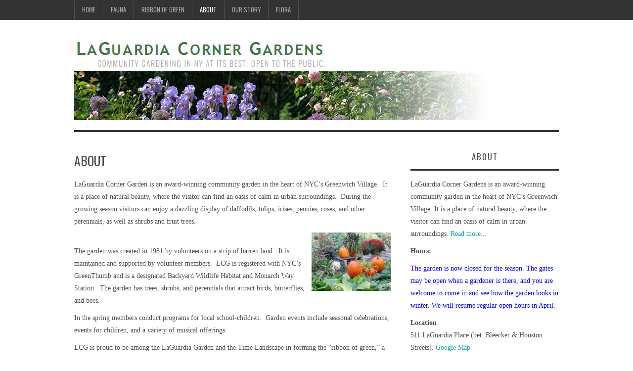

--- FILE ---
content_type: text/html; charset=UTF-8
request_url: https://www.laguardiacornergarden.org/wp/about/
body_size: 8351
content:
<!DOCTYPE html>
<html lang="en-US">
<head>
	<title>About &#8211; LaGuardia Corner Garden</title>

	<meta charset="UTF-8">
	<meta name="viewport" content="width=device-width">

	<link rel="profile" href="http://gmpg.org/xfn/11">
	<link rel="pingback" href="https://www.laguardiacornergarden.org/wp/xmlrpc.php">


	<meta name='robots' content='max-image-preview:large' />
	<style>img:is([sizes="auto" i], [sizes^="auto," i]) { contain-intrinsic-size: 3000px 1500px }</style>
	<link rel='dns-prefetch' href='//fonts.googleapis.com' />
<link rel="alternate" type="application/rss+xml" title="LaGuardia Corner Garden &raquo; Feed" href="https://www.laguardiacornergarden.org/wp/feed/" />
<link rel="alternate" type="application/rss+xml" title="LaGuardia Corner Garden &raquo; Comments Feed" href="https://www.laguardiacornergarden.org/wp/comments/feed/" />
<script type="text/javascript">
/* <![CDATA[ */
window._wpemojiSettings = {"baseUrl":"https:\/\/s.w.org\/images\/core\/emoji\/16.0.1\/72x72\/","ext":".png","svgUrl":"https:\/\/s.w.org\/images\/core\/emoji\/16.0.1\/svg\/","svgExt":".svg","source":{"concatemoji":"https:\/\/www.laguardiacornergarden.org\/wp\/wp-includes\/js\/wp-emoji-release.min.js?ver=6.8.3"}};
/*! This file is auto-generated */
!function(s,n){var o,i,e;function c(e){try{var t={supportTests:e,timestamp:(new Date).valueOf()};sessionStorage.setItem(o,JSON.stringify(t))}catch(e){}}function p(e,t,n){e.clearRect(0,0,e.canvas.width,e.canvas.height),e.fillText(t,0,0);var t=new Uint32Array(e.getImageData(0,0,e.canvas.width,e.canvas.height).data),a=(e.clearRect(0,0,e.canvas.width,e.canvas.height),e.fillText(n,0,0),new Uint32Array(e.getImageData(0,0,e.canvas.width,e.canvas.height).data));return t.every(function(e,t){return e===a[t]})}function u(e,t){e.clearRect(0,0,e.canvas.width,e.canvas.height),e.fillText(t,0,0);for(var n=e.getImageData(16,16,1,1),a=0;a<n.data.length;a++)if(0!==n.data[a])return!1;return!0}function f(e,t,n,a){switch(t){case"flag":return n(e,"\ud83c\udff3\ufe0f\u200d\u26a7\ufe0f","\ud83c\udff3\ufe0f\u200b\u26a7\ufe0f")?!1:!n(e,"\ud83c\udde8\ud83c\uddf6","\ud83c\udde8\u200b\ud83c\uddf6")&&!n(e,"\ud83c\udff4\udb40\udc67\udb40\udc62\udb40\udc65\udb40\udc6e\udb40\udc67\udb40\udc7f","\ud83c\udff4\u200b\udb40\udc67\u200b\udb40\udc62\u200b\udb40\udc65\u200b\udb40\udc6e\u200b\udb40\udc67\u200b\udb40\udc7f");case"emoji":return!a(e,"\ud83e\udedf")}return!1}function g(e,t,n,a){var r="undefined"!=typeof WorkerGlobalScope&&self instanceof WorkerGlobalScope?new OffscreenCanvas(300,150):s.createElement("canvas"),o=r.getContext("2d",{willReadFrequently:!0}),i=(o.textBaseline="top",o.font="600 32px Arial",{});return e.forEach(function(e){i[e]=t(o,e,n,a)}),i}function t(e){var t=s.createElement("script");t.src=e,t.defer=!0,s.head.appendChild(t)}"undefined"!=typeof Promise&&(o="wpEmojiSettingsSupports",i=["flag","emoji"],n.supports={everything:!0,everythingExceptFlag:!0},e=new Promise(function(e){s.addEventListener("DOMContentLoaded",e,{once:!0})}),new Promise(function(t){var n=function(){try{var e=JSON.parse(sessionStorage.getItem(o));if("object"==typeof e&&"number"==typeof e.timestamp&&(new Date).valueOf()<e.timestamp+604800&&"object"==typeof e.supportTests)return e.supportTests}catch(e){}return null}();if(!n){if("undefined"!=typeof Worker&&"undefined"!=typeof OffscreenCanvas&&"undefined"!=typeof URL&&URL.createObjectURL&&"undefined"!=typeof Blob)try{var e="postMessage("+g.toString()+"("+[JSON.stringify(i),f.toString(),p.toString(),u.toString()].join(",")+"));",a=new Blob([e],{type:"text/javascript"}),r=new Worker(URL.createObjectURL(a),{name:"wpTestEmojiSupports"});return void(r.onmessage=function(e){c(n=e.data),r.terminate(),t(n)})}catch(e){}c(n=g(i,f,p,u))}t(n)}).then(function(e){for(var t in e)n.supports[t]=e[t],n.supports.everything=n.supports.everything&&n.supports[t],"flag"!==t&&(n.supports.everythingExceptFlag=n.supports.everythingExceptFlag&&n.supports[t]);n.supports.everythingExceptFlag=n.supports.everythingExceptFlag&&!n.supports.flag,n.DOMReady=!1,n.readyCallback=function(){n.DOMReady=!0}}).then(function(){return e}).then(function(){var e;n.supports.everything||(n.readyCallback(),(e=n.source||{}).concatemoji?t(e.concatemoji):e.wpemoji&&e.twemoji&&(t(e.twemoji),t(e.wpemoji)))}))}((window,document),window._wpemojiSettings);
/* ]]> */
</script>
<style id='wp-emoji-styles-inline-css' type='text/css'>

	img.wp-smiley, img.emoji {
		display: inline !important;
		border: none !important;
		box-shadow: none !important;
		height: 1em !important;
		width: 1em !important;
		margin: 0 0.07em !important;
		vertical-align: -0.1em !important;
		background: none !important;
		padding: 0 !important;
	}
</style>
<link rel='stylesheet' id='wp-block-library-css' href='https://www.laguardiacornergarden.org/wp/wp-includes/css/dist/block-library/style.min.css?ver=6.8.3' type='text/css' media='all' />
<style id='classic-theme-styles-inline-css' type='text/css'>
/*! This file is auto-generated */
.wp-block-button__link{color:#fff;background-color:#32373c;border-radius:9999px;box-shadow:none;text-decoration:none;padding:calc(.667em + 2px) calc(1.333em + 2px);font-size:1.125em}.wp-block-file__button{background:#32373c;color:#fff;text-decoration:none}
</style>
<style id='global-styles-inline-css' type='text/css'>
:root{--wp--preset--aspect-ratio--square: 1;--wp--preset--aspect-ratio--4-3: 4/3;--wp--preset--aspect-ratio--3-4: 3/4;--wp--preset--aspect-ratio--3-2: 3/2;--wp--preset--aspect-ratio--2-3: 2/3;--wp--preset--aspect-ratio--16-9: 16/9;--wp--preset--aspect-ratio--9-16: 9/16;--wp--preset--color--black: #000000;--wp--preset--color--cyan-bluish-gray: #abb8c3;--wp--preset--color--white: #ffffff;--wp--preset--color--pale-pink: #f78da7;--wp--preset--color--vivid-red: #cf2e2e;--wp--preset--color--luminous-vivid-orange: #ff6900;--wp--preset--color--luminous-vivid-amber: #fcb900;--wp--preset--color--light-green-cyan: #7bdcb5;--wp--preset--color--vivid-green-cyan: #00d084;--wp--preset--color--pale-cyan-blue: #8ed1fc;--wp--preset--color--vivid-cyan-blue: #0693e3;--wp--preset--color--vivid-purple: #9b51e0;--wp--preset--gradient--vivid-cyan-blue-to-vivid-purple: linear-gradient(135deg,rgba(6,147,227,1) 0%,rgb(155,81,224) 100%);--wp--preset--gradient--light-green-cyan-to-vivid-green-cyan: linear-gradient(135deg,rgb(122,220,180) 0%,rgb(0,208,130) 100%);--wp--preset--gradient--luminous-vivid-amber-to-luminous-vivid-orange: linear-gradient(135deg,rgba(252,185,0,1) 0%,rgba(255,105,0,1) 100%);--wp--preset--gradient--luminous-vivid-orange-to-vivid-red: linear-gradient(135deg,rgba(255,105,0,1) 0%,rgb(207,46,46) 100%);--wp--preset--gradient--very-light-gray-to-cyan-bluish-gray: linear-gradient(135deg,rgb(238,238,238) 0%,rgb(169,184,195) 100%);--wp--preset--gradient--cool-to-warm-spectrum: linear-gradient(135deg,rgb(74,234,220) 0%,rgb(151,120,209) 20%,rgb(207,42,186) 40%,rgb(238,44,130) 60%,rgb(251,105,98) 80%,rgb(254,248,76) 100%);--wp--preset--gradient--blush-light-purple: linear-gradient(135deg,rgb(255,206,236) 0%,rgb(152,150,240) 100%);--wp--preset--gradient--blush-bordeaux: linear-gradient(135deg,rgb(254,205,165) 0%,rgb(254,45,45) 50%,rgb(107,0,62) 100%);--wp--preset--gradient--luminous-dusk: linear-gradient(135deg,rgb(255,203,112) 0%,rgb(199,81,192) 50%,rgb(65,88,208) 100%);--wp--preset--gradient--pale-ocean: linear-gradient(135deg,rgb(255,245,203) 0%,rgb(182,227,212) 50%,rgb(51,167,181) 100%);--wp--preset--gradient--electric-grass: linear-gradient(135deg,rgb(202,248,128) 0%,rgb(113,206,126) 100%);--wp--preset--gradient--midnight: linear-gradient(135deg,rgb(2,3,129) 0%,rgb(40,116,252) 100%);--wp--preset--font-size--small: 13px;--wp--preset--font-size--medium: 20px;--wp--preset--font-size--large: 36px;--wp--preset--font-size--x-large: 42px;--wp--preset--spacing--20: 0.44rem;--wp--preset--spacing--30: 0.67rem;--wp--preset--spacing--40: 1rem;--wp--preset--spacing--50: 1.5rem;--wp--preset--spacing--60: 2.25rem;--wp--preset--spacing--70: 3.38rem;--wp--preset--spacing--80: 5.06rem;--wp--preset--shadow--natural: 6px 6px 9px rgba(0, 0, 0, 0.2);--wp--preset--shadow--deep: 12px 12px 50px rgba(0, 0, 0, 0.4);--wp--preset--shadow--sharp: 6px 6px 0px rgba(0, 0, 0, 0.2);--wp--preset--shadow--outlined: 6px 6px 0px -3px rgba(255, 255, 255, 1), 6px 6px rgba(0, 0, 0, 1);--wp--preset--shadow--crisp: 6px 6px 0px rgba(0, 0, 0, 1);}:where(.is-layout-flex){gap: 0.5em;}:where(.is-layout-grid){gap: 0.5em;}body .is-layout-flex{display: flex;}.is-layout-flex{flex-wrap: wrap;align-items: center;}.is-layout-flex > :is(*, div){margin: 0;}body .is-layout-grid{display: grid;}.is-layout-grid > :is(*, div){margin: 0;}:where(.wp-block-columns.is-layout-flex){gap: 2em;}:where(.wp-block-columns.is-layout-grid){gap: 2em;}:where(.wp-block-post-template.is-layout-flex){gap: 1.25em;}:where(.wp-block-post-template.is-layout-grid){gap: 1.25em;}.has-black-color{color: var(--wp--preset--color--black) !important;}.has-cyan-bluish-gray-color{color: var(--wp--preset--color--cyan-bluish-gray) !important;}.has-white-color{color: var(--wp--preset--color--white) !important;}.has-pale-pink-color{color: var(--wp--preset--color--pale-pink) !important;}.has-vivid-red-color{color: var(--wp--preset--color--vivid-red) !important;}.has-luminous-vivid-orange-color{color: var(--wp--preset--color--luminous-vivid-orange) !important;}.has-luminous-vivid-amber-color{color: var(--wp--preset--color--luminous-vivid-amber) !important;}.has-light-green-cyan-color{color: var(--wp--preset--color--light-green-cyan) !important;}.has-vivid-green-cyan-color{color: var(--wp--preset--color--vivid-green-cyan) !important;}.has-pale-cyan-blue-color{color: var(--wp--preset--color--pale-cyan-blue) !important;}.has-vivid-cyan-blue-color{color: var(--wp--preset--color--vivid-cyan-blue) !important;}.has-vivid-purple-color{color: var(--wp--preset--color--vivid-purple) !important;}.has-black-background-color{background-color: var(--wp--preset--color--black) !important;}.has-cyan-bluish-gray-background-color{background-color: var(--wp--preset--color--cyan-bluish-gray) !important;}.has-white-background-color{background-color: var(--wp--preset--color--white) !important;}.has-pale-pink-background-color{background-color: var(--wp--preset--color--pale-pink) !important;}.has-vivid-red-background-color{background-color: var(--wp--preset--color--vivid-red) !important;}.has-luminous-vivid-orange-background-color{background-color: var(--wp--preset--color--luminous-vivid-orange) !important;}.has-luminous-vivid-amber-background-color{background-color: var(--wp--preset--color--luminous-vivid-amber) !important;}.has-light-green-cyan-background-color{background-color: var(--wp--preset--color--light-green-cyan) !important;}.has-vivid-green-cyan-background-color{background-color: var(--wp--preset--color--vivid-green-cyan) !important;}.has-pale-cyan-blue-background-color{background-color: var(--wp--preset--color--pale-cyan-blue) !important;}.has-vivid-cyan-blue-background-color{background-color: var(--wp--preset--color--vivid-cyan-blue) !important;}.has-vivid-purple-background-color{background-color: var(--wp--preset--color--vivid-purple) !important;}.has-black-border-color{border-color: var(--wp--preset--color--black) !important;}.has-cyan-bluish-gray-border-color{border-color: var(--wp--preset--color--cyan-bluish-gray) !important;}.has-white-border-color{border-color: var(--wp--preset--color--white) !important;}.has-pale-pink-border-color{border-color: var(--wp--preset--color--pale-pink) !important;}.has-vivid-red-border-color{border-color: var(--wp--preset--color--vivid-red) !important;}.has-luminous-vivid-orange-border-color{border-color: var(--wp--preset--color--luminous-vivid-orange) !important;}.has-luminous-vivid-amber-border-color{border-color: var(--wp--preset--color--luminous-vivid-amber) !important;}.has-light-green-cyan-border-color{border-color: var(--wp--preset--color--light-green-cyan) !important;}.has-vivid-green-cyan-border-color{border-color: var(--wp--preset--color--vivid-green-cyan) !important;}.has-pale-cyan-blue-border-color{border-color: var(--wp--preset--color--pale-cyan-blue) !important;}.has-vivid-cyan-blue-border-color{border-color: var(--wp--preset--color--vivid-cyan-blue) !important;}.has-vivid-purple-border-color{border-color: var(--wp--preset--color--vivid-purple) !important;}.has-vivid-cyan-blue-to-vivid-purple-gradient-background{background: var(--wp--preset--gradient--vivid-cyan-blue-to-vivid-purple) !important;}.has-light-green-cyan-to-vivid-green-cyan-gradient-background{background: var(--wp--preset--gradient--light-green-cyan-to-vivid-green-cyan) !important;}.has-luminous-vivid-amber-to-luminous-vivid-orange-gradient-background{background: var(--wp--preset--gradient--luminous-vivid-amber-to-luminous-vivid-orange) !important;}.has-luminous-vivid-orange-to-vivid-red-gradient-background{background: var(--wp--preset--gradient--luminous-vivid-orange-to-vivid-red) !important;}.has-very-light-gray-to-cyan-bluish-gray-gradient-background{background: var(--wp--preset--gradient--very-light-gray-to-cyan-bluish-gray) !important;}.has-cool-to-warm-spectrum-gradient-background{background: var(--wp--preset--gradient--cool-to-warm-spectrum) !important;}.has-blush-light-purple-gradient-background{background: var(--wp--preset--gradient--blush-light-purple) !important;}.has-blush-bordeaux-gradient-background{background: var(--wp--preset--gradient--blush-bordeaux) !important;}.has-luminous-dusk-gradient-background{background: var(--wp--preset--gradient--luminous-dusk) !important;}.has-pale-ocean-gradient-background{background: var(--wp--preset--gradient--pale-ocean) !important;}.has-electric-grass-gradient-background{background: var(--wp--preset--gradient--electric-grass) !important;}.has-midnight-gradient-background{background: var(--wp--preset--gradient--midnight) !important;}.has-small-font-size{font-size: var(--wp--preset--font-size--small) !important;}.has-medium-font-size{font-size: var(--wp--preset--font-size--medium) !important;}.has-large-font-size{font-size: var(--wp--preset--font-size--large) !important;}.has-x-large-font-size{font-size: var(--wp--preset--font-size--x-large) !important;}
:where(.wp-block-post-template.is-layout-flex){gap: 1.25em;}:where(.wp-block-post-template.is-layout-grid){gap: 1.25em;}
:where(.wp-block-columns.is-layout-flex){gap: 2em;}:where(.wp-block-columns.is-layout-grid){gap: 2em;}
:root :where(.wp-block-pullquote){font-size: 1.5em;line-height: 1.6;}
</style>
<link rel='stylesheet' id='athemes-headings-fonts-css' href='//fonts.googleapis.com/css?family=Oswald%3A300%2C400%2C700&#038;ver=6.8.3' type='text/css' media='all' />
<link rel='stylesheet' id='athemes-symbols-css' href='https://www.laguardiacornergarden.org/wp/wp-content/themes/fashionistas/css/athemes-symbols.css?ver=6.8.3' type='text/css' media='all' />
<link rel='stylesheet' id='athemes-bootstrap-css' href='https://www.laguardiacornergarden.org/wp/wp-content/themes/fashionistas/css/bootstrap.min.css?ver=6.8.3' type='text/css' media='all' />
<link rel='stylesheet' id='athemes-style-css' href='https://www.laguardiacornergarden.org/wp/wp-content/themes/fashionistas/style.css?ver=6.8.3' type='text/css' media='all' />
<style id='athemes-style-inline-css' type='text/css'>
button, input[type="button"], input[type="reset"], input[type="submit"], #top-navigation, #top-navigation li:hover ul, #top-navigation li.sfHover ul, #main-navigation li:hover ul, #main-navigation li.sfHover ul, #main-navigation > .sf-menu > ul, .site-content [class*="navigation"] a, .widget-tab-nav li.active a, .widget-social-icons li a [class^="ico-"]:before, .site-footer { background: ; }
#main-navigation, .entry-footer, .page-header, .author-info, .site-content [class*="navigation"] a:hover, .site-content .post-navigation, .comments-title, .widget, .widget-title, ul.widget-tab-nav, .site-extra { border-color: ; }
.site-title a { color: ; }
.site-description { color: ; }
.entry-title, .entry-title a { color: ; }
body { color: #4c4c4c; }

</style>
<script type="text/javascript" src="https://www.laguardiacornergarden.org/wp/wp-includes/js/jquery/jquery.min.js?ver=3.7.1" id="jquery-core-js"></script>
<script type="text/javascript" src="https://www.laguardiacornergarden.org/wp/wp-includes/js/jquery/jquery-migrate.min.js?ver=3.4.1" id="jquery-migrate-js"></script>
<script type="text/javascript" src="https://www.laguardiacornergarden.org/wp/wp-content/themes/fashionistas/js/bootstrap.min.js?ver=6.8.3" id="athemes-bootstrap-js-js"></script>
<script type="text/javascript" src="https://www.laguardiacornergarden.org/wp/wp-content/themes/fashionistas/js/hoverIntent.js?ver=6.8.3" id="athemes-superfish-hoverIntent-js"></script>
<script type="text/javascript" src="https://www.laguardiacornergarden.org/wp/wp-content/themes/fashionistas/js/superfish.js?ver=6.8.3" id="athemes-superfish-js"></script>
<script type="text/javascript" src="https://www.laguardiacornergarden.org/wp/wp-content/themes/fashionistas/js/settings.js?ver=6.8.3" id="athemes-settings-js"></script>
<link rel="https://api.w.org/" href="https://www.laguardiacornergarden.org/wp/wp-json/" /><link rel="alternate" title="JSON" type="application/json" href="https://www.laguardiacornergarden.org/wp/wp-json/wp/v2/pages/18" /><link rel="EditURI" type="application/rsd+xml" title="RSD" href="https://www.laguardiacornergarden.org/wp/xmlrpc.php?rsd" />
<meta name="generator" content="WordPress 6.8.3" />
<link rel="canonical" href="https://www.laguardiacornergarden.org/wp/about/" />
<link rel='shortlink' href='https://www.laguardiacornergarden.org/wp/?p=18' />
<link rel="alternate" title="oEmbed (JSON)" type="application/json+oembed" href="https://www.laguardiacornergarden.org/wp/wp-json/oembed/1.0/embed?url=https%3A%2F%2Fwww.laguardiacornergarden.org%2Fwp%2Fabout%2F" />
<link rel="alternate" title="oEmbed (XML)" type="text/xml+oembed" href="https://www.laguardiacornergarden.org/wp/wp-json/oembed/1.0/embed?url=https%3A%2F%2Fwww.laguardiacornergarden.org%2Fwp%2Fabout%2F&#038;format=xml" />
<!--[if lt IE 9]>
<script src="https://www.laguardiacornergarden.org/wp/wp-content/themes/fashionistas/js/html5shiv.js"></script>
<![endif]-->
<link rel="icon" href="https://www.laguardiacornergarden.org/wp/wp-content/uploads/2016/01/cropped-rose-32x32.jpg" sizes="32x32" />
<link rel="icon" href="https://www.laguardiacornergarden.org/wp/wp-content/uploads/2016/01/cropped-rose-192x192.jpg" sizes="192x192" />
<link rel="apple-touch-icon" href="https://www.laguardiacornergarden.org/wp/wp-content/uploads/2016/01/cropped-rose-180x180.jpg" />
<meta name="msapplication-TileImage" content="https://www.laguardiacornergarden.org/wp/wp-content/uploads/2016/01/cropped-rose-270x270.jpg" />
</head>

<body class="wp-singular page-template-default page page-id-18 wp-theme-fashionistas group-blog">

	<nav id="top-navigation" class="main-navigation" role="navigation">
		<div class="clearfix container">
			<div class="sf-menu"><ul>
<li ><a href="https://www.laguardiacornergarden.org/wp/">Home</a></li><li class="page_item page-item-220"><a href="https://www.laguardiacornergarden.org/wp/fauna/">Fauna</a></li>
<li class="page_item page-item-35"><a href="https://www.laguardiacornergarden.org/wp/ribbon-of-green/">Ribbon of Green</a></li>
<li class="page_item page-item-18 current_page_item"><a href="https://www.laguardiacornergarden.org/wp/about/" aria-current="page">About</a></li>
<li class="page_item page-item-2"><a href="https://www.laguardiacornergarden.org/wp/our-story/">Our Story</a></li>
<li class="page_item page-item-216"><a href="https://www.laguardiacornergarden.org/wp/flora/">Flora</a></li>
</ul></div>
		</div>
	<!-- #top-navigation --></nav>

	<header id="masthead" class="clearfix container site-header" role="banner">
		<div class="site-branding">
							<a href="https://www.laguardiacornergarden.org/wp/" title="LaGuardia Corner Garden"><img src="http://www.laguardiacornergarden.org/wp/wp-content/uploads/2016/01/gardenlogo3.png" alt="LaGuardia Corner Garden" /></a>
					<!-- .site-branding --></div>

					<!-- #masthead --></header>

	<nav id="main-navigation" class="container main-navigation" role="navigation">
		<a href="#main-navigation" class="nav-open">Menu</a>
		<a href="#" class="nav-close">Close</a>
			<!-- #main-navigation --></nav>

	<div id="main" class="site-main">
		<div class="clearfix container">
	<div id="primary" class="content-area">
		<div id="content" class="site-content" role="main">

			
				
<article id="post-18" class="clearfix post-18 page type-page status-publish hentry">
	<header class="entry-header">
		<h1 class="entry-title">About</h1>
	</header><!-- .entry-header -->

			

	<div class="clearfix entry-content">
		<p>LaGuardia Corner Garden is an award-winning community garden in the heart of NYC’s Greenwich Village.  It is a place of natural beauty, where the visitor can find an oasis of calm in urban surroundings.  During the growing season visitors can enjoy a dazzling display of daffodils, tulips, irises, peonies, roses, and other perennials, as well as shrubs and fruit trees.</p>
<p><img decoding="async" class="alignnone size-full wp-image-23" src="http://www.laguardiacornergarden.org/wp/wp-content/uploads/2016/01/87362252.jpg" alt="Tulips" width="160" height="118" align="right" /><br />
The garden was created in 1981 by volunteers on a strip of barren land.  It is maintained and supported by volunteer members.  LCG is registered with NYC’s GreenThumb and is a designated Backyard Wildlife Habitat and Monarch Way Station.  The garden has trees, shrubs, and perennials that attract birds, butterflies, and bees.</p>
<p>In the spring members conduct programs for local school-children.  Garden events include seasonal celebrations, events for children, and a variety of musical offerings.</p>
<p>LCG is proud to be among the LaGuardia Garden and the Time Landscape in forming the “ribbon of green,” a flow of green spaces along the east side of LaGuardia Place, from West 3d to Houston Street.</p>
<p>To volunteer, or to support LaGuardia Corner Garden, write to the garden at lgcgardens@gmail.com.  To apply, see the <a href="http://www.laguardiacornergarden.org/wp/wp-content/uploads/2016/01/application_form10-copy.pdf">application form</a>.  To participate in a different community garden in NYC, contact <a title="http://www.greenthumbnyc.org/" href="http://www.greenthumbnyc.org/">GreenThumb</a>.</p>
<p>Contributions to maintain and improve the garden are welcomed.  To donate you can use Zelle and select  lgcgardens@gmail.com as recipient.</p>
<p>The garden’s location, between Washington Square Park and Soho, attracts visitors from around the world. LGC is easily reached by public transportation:</p>
<p><strong>Location:</strong></p>
<ul>
<li>511 LaGuardia Place (between Bleecker &amp; Houston Streets)<br />
New York, NY 10012</li>
</ul>
<p><b>By Subway:</b></p>
<ul>
<li>A,B,C,D,E,F trains to West 4th Street</li>
<li>#1 to Houston &amp; Varick Streets</li>
<li>6 to Bleecker &amp; Lafayette Streets</li>
</ul>
<p><b>By Bus</b></p>
<ul>
<li>M1, M5 to Broadway &amp; Bleecker Street</li>
</ul>
<p><a href="https://www.google.com/maps/place/LaGuardia+Corner+Gardens/@40.7277536,-74.0012872,17z/data=!3m1!4b1!4m2!3m1!1s0x89c25991dff41b5b:0x7abc05171021ba7" target="_blank" rel="noopener">Google Map</a></p>
<p><strong>Donate: </strong><a title="https://www.networkforgood.org/donation/MakeDonation.aspx?ORGID2=13-3070333&amp;source=GS&amp;cmpgn=DNT&amp;vlrStratCode=X74hwk0t+7ZAq8wiJn0sFsk0T9ngcin2TQFmMmaxRslq8nboYqq2633TtX8MtzSA" href="https://www.networkforgood.org/donation/MakeDonation.aspx?ORGID2=13-3070333&amp;source=GS&amp;cmpgn=DNT&amp;vlrStratCode=X74hwk0t%2b7ZAq8wiJn0sFsk0T9ngcin2TQFmMmaxRslq8nboYqq2633TtX8MtzSA"><img decoding="async" style="border: none; height: 38px; width: 99px;" src="/Welcome_files/donatenowlogo1.png" alt="" align="center" /></a></p>
			</div><!-- .entry-content -->
</article><!-- #post-## -->

				
			
		<!-- #content --></div>
	<!-- #primary --></div>

<div id="widget-area-2" class="site-sidebar widget-area" role="complementary">
	<aside id="text-6" class="widget widget_text"><h3 class="widget-title">About</h3>			<div class="textwidget"><p>LaGuardia Corner Gardens is an award-winning community garden in the heart of NYC’s Greenwich Village.  It is a place of natural beauty, where the visitor can find an oasis of calm in urban surroundings. <a href="/wp/about">Read more...</a> </p>
<p><b>Hours:</b></p>
<p style="color:blue">The garden is now closed for the season. The gates may be open when a gardener is there, and you are welcome to come in and see how the garden looks in winter. We will resume regular open hours in April.  </p>
<p><b>Location</b><br />
511 LaGuardia Place (bet. Bleecker & Houston Streets). <a target="_blank" title="Open map in a new window." href="https://www.google.com/maps/place/LaGuardia+Corner+Gardens/@40.7277536,-74.0012872,17z/data=!3m1!4b1!4m2!3m1!1s0x89c25991dff41b5b:0x7abc05171021ba7" style="line-height: 15px; " class="style_20">Google Map</a></p>
<p><b> </p>
<p style="color:rgb(205,92,92)">
If you are interested in gardening with us, please contact us at LGCgardens@gmail.com and fill out the application form that you will find if you click "read more" above.</p>
</div>
		</aside><aside id="search-2" class="widget widget_search"><form role="search" method="get" class="search-form" action="https://www.laguardiacornergarden.org/wp/">
	<label>
		<span class="screen-reader-text">Search for:</span>
		<input type="search" class="search-field" placeholder="Search &hellip;" value="" name="s" title="Search for:">
	</label>
	<input type="submit" class="search-submit" value="Search">
</form>
</aside><aside id="categories-2" class="widget widget_categories"><h3 class="widget-title">Categories</h3>
			<ul>
					<li class="cat-item cat-item-17"><a href="https://www.laguardiacornergarden.org/wp/category/education-2/">Education</a> (2)
</li>
	<li class="cat-item cat-item-3"><a href="https://www.laguardiacornergarden.org/wp/category/events/">Events</a> (50)
</li>
	<li class="cat-item cat-item-10"><a href="https://www.laguardiacornergarden.org/wp/category/garden-seasons/">Garden Seasons</a> (87)
<ul class='children'>
	<li class="cat-item cat-item-13"><a href="https://www.laguardiacornergarden.org/wp/category/garden-seasons/fauna/">Fauna</a> (24)
</li>
	<li class="cat-item cat-item-11"><a href="https://www.laguardiacornergarden.org/wp/category/garden-seasons/flora/">Flora</a> (43)
	<ul class='children'>
	<li class="cat-item cat-item-14"><a href="https://www.laguardiacornergarden.org/wp/category/garden-seasons/flora/plant-profile/">Plant profile</a> (7)
</li>
	</ul>
</li>
</ul>
</li>
	<li class="cat-item cat-item-15"><a href="https://www.laguardiacornergarden.org/wp/category/guest-blog/">Guest blog</a> (1)
</li>
	<li class="cat-item cat-item-4"><a href="https://www.laguardiacornergarden.org/wp/category/news/">News</a> (22)
<ul class='children'>
	<li class="cat-item cat-item-12"><a href="https://www.laguardiacornergarden.org/wp/category/news/nyuexpansion/">NYU Expansion</a> (10)
</li>
</ul>
</li>
	<li class="cat-item cat-item-1"><a href="https://www.laguardiacornergarden.org/wp/category/uncategorized/">Uncategorized</a> (32)
<ul class='children'>
	<li class="cat-item cat-item-16"><a href="https://www.laguardiacornergarden.org/wp/category/uncategorized/education/">Education</a> (1)
</li>
</ul>
</li>
			</ul>

			</aside>
		<aside id="recent-posts-2" class="widget widget_recent_entries">
		<h3 class="widget-title">Recent Posts</h3>
		<ul>
											<li>
					<a href="https://www.laguardiacornergarden.org/wp/the-first-snow/">The first snow</a>
									</li>
											<li>
					<a href="https://www.laguardiacornergarden.org/wp/a-little-free-library/">A Little Free Library</a>
									</li>
											<li>
					<a href="https://www.laguardiacornergarden.org/wp/late-fall-with-cookies/">Late fall with cookies</a>
									</li>
											<li>
					<a href="https://www.laguardiacornergarden.org/wp/the-seed-labyrinth-is-blue-again/">The Seed Labyrinth looks fresh again</a>
									</li>
											<li>
					<a href="https://www.laguardiacornergarden.org/wp/season-recap-part-six-october-halloween/">Season recap part six. October: Halloween</a>
									</li>
					</ul>

		</aside><aside id="archives-2" class="widget widget_archive"><h3 class="widget-title">Archives</h3>
			<ul>
					<li><a href='https://www.laguardiacornergarden.org/wp/2025/12/'>December 2025</a></li>
	<li><a href='https://www.laguardiacornergarden.org/wp/2025/11/'>November 2025</a></li>
	<li><a href='https://www.laguardiacornergarden.org/wp/2025/06/'>June 2025</a></li>
	<li><a href='https://www.laguardiacornergarden.org/wp/2025/05/'>May 2025</a></li>
	<li><a href='https://www.laguardiacornergarden.org/wp/2025/04/'>April 2025</a></li>
	<li><a href='https://www.laguardiacornergarden.org/wp/2025/03/'>March 2025</a></li>
	<li><a href='https://www.laguardiacornergarden.org/wp/2023/06/'>June 2023</a></li>
	<li><a href='https://www.laguardiacornergarden.org/wp/2023/05/'>May 2023</a></li>
	<li><a href='https://www.laguardiacornergarden.org/wp/2023/04/'>April 2023</a></li>
	<li><a href='https://www.laguardiacornergarden.org/wp/2023/02/'>February 2023</a></li>
	<li><a href='https://www.laguardiacornergarden.org/wp/2022/06/'>June 2022</a></li>
	<li><a href='https://www.laguardiacornergarden.org/wp/2022/05/'>May 2022</a></li>
	<li><a href='https://www.laguardiacornergarden.org/wp/2022/04/'>April 2022</a></li>
	<li><a href='https://www.laguardiacornergarden.org/wp/2022/03/'>March 2022</a></li>
	<li><a href='https://www.laguardiacornergarden.org/wp/2022/02/'>February 2022</a></li>
	<li><a href='https://www.laguardiacornergarden.org/wp/2021/06/'>June 2021</a></li>
	<li><a href='https://www.laguardiacornergarden.org/wp/2021/05/'>May 2021</a></li>
	<li><a href='https://www.laguardiacornergarden.org/wp/2019/05/'>May 2019</a></li>
	<li><a href='https://www.laguardiacornergarden.org/wp/2019/04/'>April 2019</a></li>
	<li><a href='https://www.laguardiacornergarden.org/wp/2019/03/'>March 2019</a></li>
	<li><a href='https://www.laguardiacornergarden.org/wp/2018/10/'>October 2018</a></li>
	<li><a href='https://www.laguardiacornergarden.org/wp/2018/09/'>September 2018</a></li>
	<li><a href='https://www.laguardiacornergarden.org/wp/2018/08/'>August 2018</a></li>
	<li><a href='https://www.laguardiacornergarden.org/wp/2018/06/'>June 2018</a></li>
	<li><a href='https://www.laguardiacornergarden.org/wp/2018/05/'>May 2018</a></li>
	<li><a href='https://www.laguardiacornergarden.org/wp/2018/04/'>April 2018</a></li>
	<li><a href='https://www.laguardiacornergarden.org/wp/2018/03/'>March 2018</a></li>
	<li><a href='https://www.laguardiacornergarden.org/wp/2018/02/'>February 2018</a></li>
	<li><a href='https://www.laguardiacornergarden.org/wp/2018/01/'>January 2018</a></li>
	<li><a href='https://www.laguardiacornergarden.org/wp/2017/12/'>December 2017</a></li>
	<li><a href='https://www.laguardiacornergarden.org/wp/2017/11/'>November 2017</a></li>
	<li><a href='https://www.laguardiacornergarden.org/wp/2017/10/'>October 2017</a></li>
	<li><a href='https://www.laguardiacornergarden.org/wp/2017/07/'>July 2017</a></li>
	<li><a href='https://www.laguardiacornergarden.org/wp/2017/06/'>June 2017</a></li>
	<li><a href='https://www.laguardiacornergarden.org/wp/2017/05/'>May 2017</a></li>
	<li><a href='https://www.laguardiacornergarden.org/wp/2017/04/'>April 2017</a></li>
	<li><a href='https://www.laguardiacornergarden.org/wp/2017/03/'>March 2017</a></li>
	<li><a href='https://www.laguardiacornergarden.org/wp/2017/02/'>February 2017</a></li>
	<li><a href='https://www.laguardiacornergarden.org/wp/2017/01/'>January 2017</a></li>
	<li><a href='https://www.laguardiacornergarden.org/wp/2016/12/'>December 2016</a></li>
	<li><a href='https://www.laguardiacornergarden.org/wp/2016/11/'>November 2016</a></li>
	<li><a href='https://www.laguardiacornergarden.org/wp/2016/10/'>October 2016</a></li>
	<li><a href='https://www.laguardiacornergarden.org/wp/2016/09/'>September 2016</a></li>
	<li><a href='https://www.laguardiacornergarden.org/wp/2016/08/'>August 2016</a></li>
	<li><a href='https://www.laguardiacornergarden.org/wp/2016/06/'>June 2016</a></li>
	<li><a href='https://www.laguardiacornergarden.org/wp/2016/05/'>May 2016</a></li>
	<li><a href='https://www.laguardiacornergarden.org/wp/2016/03/'>March 2016</a></li>
	<li><a href='https://www.laguardiacornergarden.org/wp/2016/02/'>February 2016</a></li>
	<li><a href='https://www.laguardiacornergarden.org/wp/2016/01/'>January 2016</a></li>
			</ul>

			</aside><!-- #widget-area-2 --></div>		</div>
	<!-- #main --></div>

	

<div id="extra" class="container site-extra extra-one">
	<div class="clearfix pad">
			<div id="widget-area-3" class="widget-area" role="complementary">
			<div id="text-7" class="widget widget_text">			<div class="textwidget">PO Box 79, Prince Street Station, New York, NY 10012 &nbsp; | <a title="mailto:lcggardens@gmail.com" href="mailto:lcggardens@gmail.com">lcggardens@gmail.com</a>  |<div style="float:right">&nbsp; &nbsp;  &nbsp; |  <a href="http://www.laguardiacornergarden.org/wp/wp-admin">log in</a> |</div></div>
		</div>		<!-- #widget-area-3 --></div>
	
	
	
		</div>
<!-- #extra --></div>
	<footer id="colophon" class="site-footer" role="contentinfo">
		<div class="clearfix container">
				<div class="site-info">
		&copy; 2026 LaGuardia Corner Garden. All rights reserved.	</div><!-- .site-info -->

	<div class="site-credit">
		<a href="http://athemes.com/theme/fashionista">Fashionista</a> by aThemes	</div><!-- .site-credit -->
			</div>
	<!-- #colophon --></footer>

<script type="speculationrules">
{"prefetch":[{"source":"document","where":{"and":[{"href_matches":"\/wp\/*"},{"not":{"href_matches":["\/wp\/wp-*.php","\/wp\/wp-admin\/*","\/wp\/wp-content\/uploads\/*","\/wp\/wp-content\/*","\/wp\/wp-content\/plugins\/*","\/wp\/wp-content\/themes\/fashionistas\/*","\/wp\/*\\?(.+)"]}},{"not":{"selector_matches":"a[rel~=\"nofollow\"]"}},{"not":{"selector_matches":".no-prefetch, .no-prefetch a"}}]},"eagerness":"conservative"}]}
</script>

</body>
</html>
<!-- Page generated by LiteSpeed Cache 2.6.4.1 on 2026-01-15 07:36:28 -->